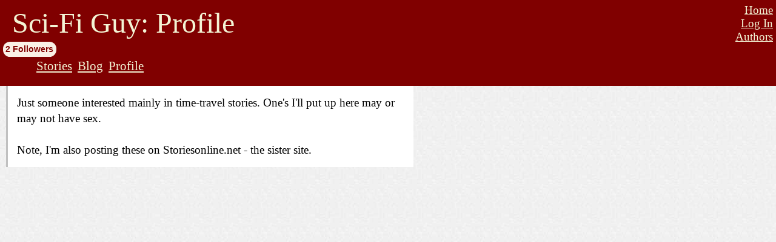

--- FILE ---
content_type: text/html;charset=utf-8
request_url: https://scifistories.com/library/authorProfile.php?id=121
body_size: 1286
content:
<!DOCTYPE html>
<html lang="en" dir="ltr">
<head>
<meta charset="utf-8">
<meta name="viewport" content="width=device-width, initial-scale=1">
<title>Sci-Fi Guy's Profile</title>
<style>
@import url('/res/css/t-modern9.css');
@import url(/res/css/aDefault.css);
.ssf{padding:3px;border-radius:.3em}

</style>
<meta property="og:type" content="website">
<meta property="og:site_name" content="SciFi-Stories">
<meta property="og:locale" content="en_US">
<meta name="description" content="Sci-Fi Guy Profile: Just someone interested mainly in time-travel stories. One&#039;s I&#039;ll put up here may or may not have sex.    Note, I&#039;m also posting these ">
<meta property="og:description" content="Sci-Fi Guy Profile: Just someone interested mainly in time-travel stories. One&#039;s I&#039;ll put up here may or may not have sex.    Note, I&#039;m also posting these ">
<link rel="canonical" href="https://scifistories.com/library/authorProfile.php?id=121"><meta property="og:url" content="https://scifistories.com/library/authorProfile.php?id=121">
<meta name="REVISIT-AFTER" content="1 WEEK">
<meta property="og:title" content="Sci-Fi Guy&#039;s Profile">
<meta name="ROBOTS" content="INDEX, FOLLOW">

<link rel="icon" href="/favicon.png">
<script src="/res/js/dc.min.602.js" defer></script> 

</head>
<body>
<script>
var totis = '12pt';
var tstamp = new Date(1769363727000);
function sDiv(sid) {
var d = document.getElementById('ddiv'+ sid);
d.style.display='block';
}
</script>
<script>
function dmCookie(e,t,n){var o="";if(n){var s=new Date;s.setTime(s.getTime()+864e5*n),o="; expires="+s.toUTCString()+"; path=/; SameSite=Lax"}document.cookie=e+"="+(t||"")+o}
if(window.matchMedia){if(window.matchMedia("(prefers-color-scheme: dark)").matches){dmCookie("drk",'1',60)}else{dmCookie("drk",'0',60)}window.matchMedia('(prefers-color-scheme: dark)').addEventListener('change',event=>{if(event.matches){dmCookie('drk','1',60);window.location.reload();}else{dmCookie('drk','0',60);window.location.reload();}})}
</script>



<div><a id="top"></a>

<div id="tlink"><a href="#top" class="vh">jump to contents</a></div>
<div id="a-nav">
<ul id="home">
<li><a href="/" accesskey="1">Home</a></li>
<li><a href="https://scifistories.com/sol-secure/login.php">Log In</a></li><li><a href="/library/authors.php" accesskey="2">Authors</a></li>

</ul>
<h1 id="auth-name">Sci-Fi Guy: Profile</h1><div class="follo" id="folcount" style="display:inline-block">2 Followers</div>
<ul id="nav-links"><li><a href="https://scifistories.com/a/sci-fi-guy">Stories</a></li>
<li><a href="/ablog/sci-fi-guy">Blog</a></li>
<li><a href="/library/authorProfile.php?id=121">Profile</a></li>
</ul>
<div style="clear:both"></div>
</div>
<div id="author-page-body">
<div id="p-body">Just someone interested mainly in time-travel stories. One's I'll put up here may or may not have sex.<br />
<br />
Note, I'm also posting these on Storiesonline.net - the sister site.</div>
</div>


</body></html>


--- FILE ---
content_type: text/css
request_url: https://scifistories.com/res/css/aDefault.css
body_size: 1701
content:
*{box-sizing:border-box}
body{background-color:#E2E7E1;background-image:url(bc.jpg);margin:auto;padding:0px;font-family:Georgia,serif}
th,td{font-family:'Lucida Grande', Helvetica, sans-serif}
.score, .size, .dnld, .vote, .tpa, .evC, .sugbut, .sugbutbo, .lc1, .lc1p, .lc2, .lc3, .lc4, .navig .left, .navig .right, .navig .cent, #a-footer{font-family:'Lucida Grande',sans-serif;font-size:1em;line-height:135%}
a{color:#08451E}
a:visited{color:#BC3FA6}
a:hover{color:#FFF;background-color:teal}
a:visited:hover{color:#FFF;background-color:teal}
a:active{color:yellow;background-color:teal}
a:visited:active{color:yellow;background-color:teal}
#nav-links a, #home a{color:#F3F4D5}
#nav-links a:visited, #home a:visited{color:#F3F4D5}
#nav-links a:hover, #home a:hover{color:#F3F4D5}
#nav-links a:visited:hover, #home a:visited:hover{color:#F3F4D5;background-color:teal}
#home a:visited{background:none;padding-right:0px}
#home a:visited:hover{background:teal;padding-right:0px}
#a-nav{padding:5px;background-color:maroon}
#tlink{background-color:maroon;height:1px}
#tlink a, #tlink a:hover, #tlink a:visited{color:maroon;font-size:3px !important;margin-bottom:-5px}
#auth-name{margin-left:15px;margin-top:3px;margin-bottom:3px;color:#F3F4D5;font-family:Georgia, serif;font-size:300%;line-height:1.2em;font-weight:normal;text-align:left}
#home{color:#FFF;font-family:Georgia, serif;position:relative;float:right;text-align:right;list-style:none;margin-top:0px;font-size:1.2em}
#nav-links{margin-top:3px;margin-left:10px;color:#F3F4D5}
#nav-links li{color:#F3F4D5;display:inline;margin-left:5px;font-size:1.3em}
#sm-a-head{font-family:'Lucida Grande', sans-serif;color:black;font-weight:300;width:95%;margin:10px auto}
#table-wrap{position:absolute;left:0px;width:79%}
#notes{position:absolute;right:0px;border-color:silver;border-width:0px 0px 2px 2px;border-style:none none dotted dotted;background-color:#E3FFCD;padding:5px;color:maroon;width:19%}
#a-header{color:maroon;border-bottom:silver 2px dotted;padding:3px 3px 3px 10px;font-size:1.2em}
#a-footer{color:black;border-top:silver 2px dotted;padding:3px 3px 3px 10px;text-align:center}
table.list{width:95%;margin-left:auto;margin-right:auto;border:gray 1px solid;background-color:#FFF}
table.navig{width:95%;margin-left:auto;margin-right:auto;border-top:1px silver dotted;border-bottom:1px silver dotted}
.navig .right{text-align:right}
.navig .cent{text-align:center}
#fnav{margin-bottom:0px}
th.lc1{width:2em;min-width:20px;border:silver 1px solid;text-align:center;vertical-align:top}
th.lc2{width:10em;border:silver 1px solid;text-align:center;vertical-align:top}
th.lc3{width:10em;border:silver 1px solid;text-align:center;vertical-align:top}
th.lc4{border:silver 1px solid;text-align:center;vertical-align:top}
td.lc1{width:1em;min-width:20px;border-color:silver;border-width:1px 1px 0px 1px;border-style:solid;text-align:right;vertical-align:top;font-weight:bold}
td.lc1p{width:1em;border-color:silver;border-width:1px 1px 0px 1px;border-style:solid;text-align:right;vertical-align:top;background-color:#FFFAC2;font-weight:bold}
td.lc2{width:10em;border-color:silver;border-width:1px 1px 0px 1px;border-style:solid;text-align:left;vertical-align:top;font-weight:bold}
td.lc3{width:10em;border-color:silver;border-width:1px 1px 0px 1px;border-style:solid;text-align:left;vertical-align:top}
td.lc4{border-color:silver;border-width:1px 1px 0px 1px;border-style:solid;text-align:left;vertical-align:top}
.bu{border:0px;width:100%}
.buc{padding:0px;border-right:silver 1px solid;border-bottom:silver 1px solid;border-left:silver 1px solid;border-top:0px}
.size, .vote, .evC{width:3em;text-align:center;vertical-align:top;border-color:silver;border-width:1px 1px 0px 1px;border-style:solid}
.dnld, .score, .tpa{border-color:silver;border-width:1px 1px 0px 1px;border-style:solid;text-align:center;vertical-align:top;background-color:#FFE}
.sugbut{color:#000;border-color:silver gray gray silver;border-width:2px;border-style:solid;text-align:center;vertical-align:middle;width:19%;padding:2px;background-image:url(bc.jpg);font-weight:bold}
.sugbutx{border:0px;width:19%;background-color:white}
/*  profile specific stuff */
#p-body{padding:15px;max-width:35em;margin-left:10px;font-family:Georgia,serif;font-size:1.2em;background-color:white;border-left:silver 3px solid;line-height:140%}
/*  Blog specific stuff */
.b-body{padding:8px;margin-left:10px;background-color:white;max-width:35em;font-family:Georgia,serif;line-height:140%;word-break:break-word}
.b-entry{padding:3px;border-bottom:gray 1px dotted}
.b-date{padding:3px;background-color:maroon;color:white;font-family:'Lucida Grande', sans-serif;font-weight:bold;width:12em;float:left}
.b-head{padding:0px;margin:0px;clear:both}
.b-title{font-family:'Lucida Grande', sans-serif;font-weight:bold;font-size:140%;padding:0px;margin:0px}
.b-time{font-family:'Lucida Grande', sans-serif;font-weight:bold;font-size:small;display:inline;float:right}
.tab{border-color:maroon;border-width:0px 1px 1px 1px;border-style:solid;text-align:center;font-family:'Lucida Grande', sans-serif;font-weight:bold;background-color:#E3FFCD;margin-left:20px;padding:1px 6px 0 6px}
#tab-bar{background-color:#FFE}
/* -- Start Series Descriptors */
.ser-box{width:85%;margin-left:auto;margin-right:auto}
.ser-name{width:100%;background-color:maroon;padding:2px;margin-bottom:0px;color:#F3F4D5;font-family:Georgia, serif;font-size:180%;font-weight:normal;text-indent:10px;text-align:left}
.sub-table-head{width:95%;background-color:maroon;padding:2px;margin-bottom:0px;margin-top:6px;color:#F3F4D5;font-family:Georgia, serif;font-size:130%;font-weight:normal;text-align:left;margin-left:auto;margin-right:auto}
.light-sub-table-head{width:95%;background-color:purple;padding:2px;margin-bottom:0px;margin-top:6px;color:#F3F4D5;font-family:Georgia, serif;font-size:130%;font-weight:normal;text-align:left;margin-left:auto;margin-right:auto}
.ser-desc{width:95%;text-align:left;background-color:#FFD;font-family:Georgia, serif;padding:10px 2px 6px 2px;margin:4px auto 3px auto;font-size:1.1em}
.ser-table{width:95%;border:gray 1px solid;background-color:#FFF;margin-left:auto;margin-right:auto}
/* -- End Series Descriptors */
.ab{background-color:yellow;font-style:italic}
.comment{text-align:right;white-space:nowrap;padding:2px;background-color:#FFD;font-size:10pt;font-family:'Lucida Grande', sans-serif}
.res-item{margin-top:1ex;padding:2px 2px 12px 2px;font-size:1.1em;font-family:'Lucida Grande', sans-serif;border-bottom:1px silver solid}
.res-excerpt{font-size:.93em;margin-left:3em;font-family:Georgia;serif}
.error{color:red;background-color:#F4FF7F;width:450px;margin:auto;text-align:center;font-family:'Lucida Grande', sans-serif;font-weight:bold}
.typediv{padding:1px;margin-top:9px;color:#333;font-weight:normal}
.follo{font-size:.9em;background-color:linen;color:maroon;border-radius:.8em;padding:.3em;font-family:sans-serif;font-weight:bold;max-width:8.5em;text-align:center}